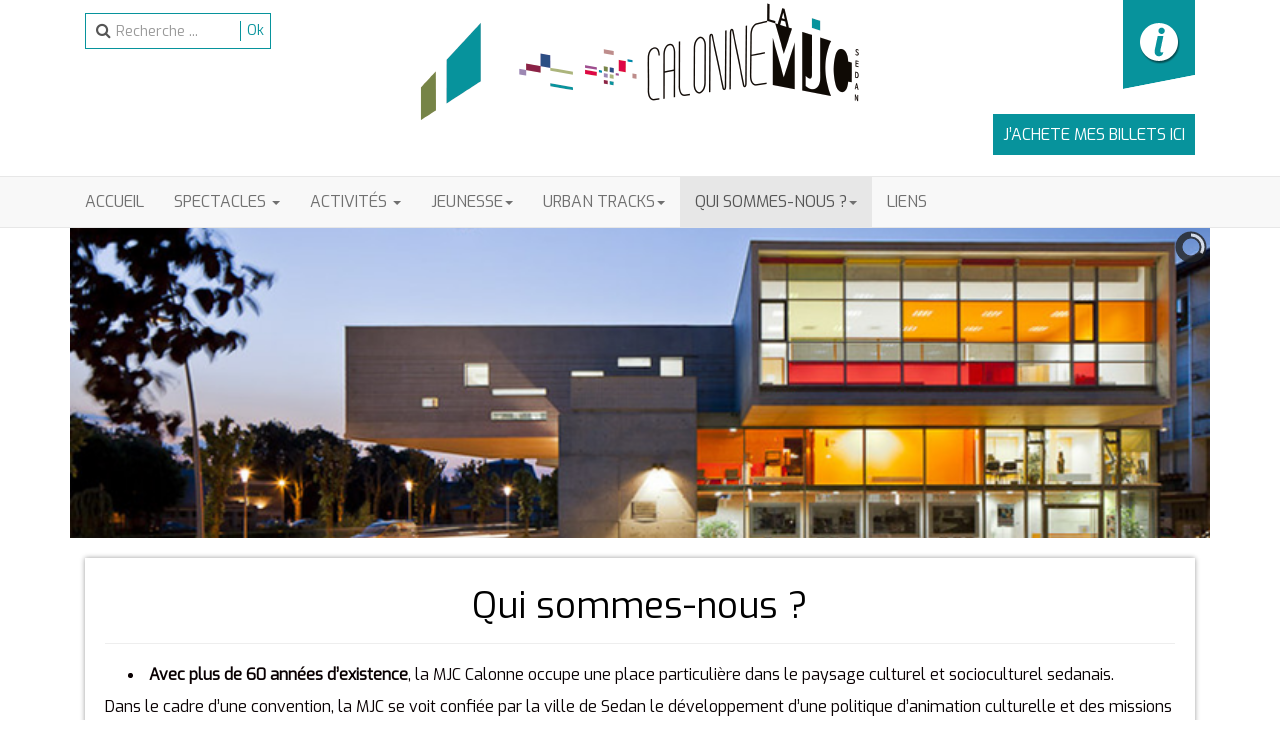

--- FILE ---
content_type: text/html; charset=utf-8
request_url: https://www.mjc-calonne.com/qui-sommes-nous/en-resume
body_size: 7520
content:
<!DOCTYPE html>
<html lang="fr-fr" dir="ltr" class='com_content view-article layout-default itemid-178 j44 j40 mm-hover'>
<head>
<meta charset="utf-8">
<meta name="author" content="Super User">
<meta name="description" content="Site Internet de la MJC Calonne de Sedan dans les Ardennes.">
<meta name="generator" content="Joomla! - Open Source Content Management">
<title>En résumé</title>
<link href="https://www.mjc-calonne.com/component/search/?id=3&amp;Itemid=178&amp;format=opensearch" rel="search" title="Valider MJC Calonne" type="application/opensearchdescription+xml">
<link href="/templates/t3_bs3_blank/favicon.ico" rel="icon" type="image/vnd.microsoft.icon">
<link rel="stylesheet" href="/media/com_jchoptimize/cache/css/78c6d5a60eaa3389105879fa784bed7d5f697c46cdb2fbd21be026542508d9c7.css">
<link rel="stylesheet" href="/media/com_jchoptimize/cache/css/78c6d5a60eaa3389105879fa784bed7d94d4da4c70db47aa254c3a71cd9b84d6.css">
<link rel="stylesheet" href="/media/com_jchoptimize/cache/css/78c6d5a60eaa3389105879fa784bed7d58bdfc2f6acf1fa612b1c56203685fca.css">
<link rel="stylesheet" href="/media/com_jchoptimize/cache/css/78c6d5a60eaa3389105879fa784bed7d90da76b476429ca1854313bd4c6f22ad.css">
<link rel="stylesheet" href="/media/com_jchoptimize/cache/css/78c6d5a60eaa3389105879fa784bed7d85081f5d92288253439ad85483052fac.css">
<link rel="stylesheet" href="/media/com_jchoptimize/cache/css/78c6d5a60eaa3389105879fa784bed7d8ff12e15e6f50b2d8dca80a11420f7b7.css">
<link rel="stylesheet" href="/media/com_jchoptimize/cache/css/78c6d5a60eaa3389105879fa784bed7d4e723d8f8113e168e60ea88876501006.css">
<link href="https://fonts.googleapis.com/css?family=Exo" rel="stylesheet">
<link rel="stylesheet" href="/media/com_jchoptimize/cache/css/78c6d5a60eaa3389105879fa784bed7d6e8d5b0a16536f39d89513b74212a63f.css">
<link rel="stylesheet" href="/media/com_jchoptimize/cache/css/78c6d5a60eaa3389105879fa784bed7dea9d3d5cd7a834b326b82c01c8b5073b.css">
<link rel="stylesheet" href="/media/com_jchoptimize/cache/css/78c6d5a60eaa3389105879fa784bed7dcfd1c6097caee6ab1cdf68af35ce5459.css">
<link rel="stylesheet" href="/media/com_jchoptimize/cache/css/78c6d5a60eaa3389105879fa784bed7d4efa4f72d37753b26a7adbc5fc4c8089.css">
<!-- META FOR IOS & HANDHELD -->
<meta name="viewport" content="width=device-width, initial-scale=1.0, maximum-scale=1.0, user-scalable=no"/>
<link rel="stylesheet" href="/media/com_jchoptimize/cache/css/78c6d5a60eaa3389105879fa784bed7d7f63dfab61145a3cc991bd6ec08c2d7b.css">
<meta name="HandheldFriendly" content="true"/>
<meta name="apple-mobile-web-app-capable" content="YES"/>
<!-- //META FOR IOS & HANDHELD -->
<!-- Le HTML5 shim and media query for IE8 support -->
<!--[if lt IE 9]>
<script src="//cdnjs.cloudflare.com/ajax/libs/html5shiv/3.7.3/html5shiv.min.js"></script>
<script type="text/javascript" src="/plugins/system/t3/base-bs3/js/respond.min.js"></script>
<![endif]-->
<!-- You can add Google Analytics here or use T3 Injection feature -->
</head>
<body>
<div class="t3-wrapper"> <!-- Need this wrapper for off-canvas menu. Remove if you don't use of-canvas -->
<!-- HEADER -->
<header id="t3-header" class="container t3-header">
<div class="row">
<div class="col-xs-12 col-sm-3">
<!-- HEAD SEARCH -->
<div class="head-search  hidden-xs">
<div class="search mod_search93">
<form action="/qui-sommes-nous/en-resume" method="post" class="form-inline form-search">
<label for="mod-search-searchword93" class="element-invisible">Rechercher</label> <input name="searchword" id="mod-search-searchword" aria-label="search" maxlength="200"  class="form-control search-query" type="search" size="20" placeholder="Recherche ..." /> <button class="button btn btn-primary" onclick="this.form.searchword.focus();">Ok</button>	<input type="hidden" name="task" value="search" />
<input type="hidden" name="option" value="com_search" />
<input type="hidden" name="Itemid" value="178" />
</form>
</div>
</div>
<!-- //HEAD SEARCH -->
</div>
<!-- LOGO -->
<div class="col-xs-12 col-sm-6 logo">
<div class="logo-image">
<a href="https://www.mjc-calonne.com/" title="MJC Calonne">
<img class="logo-img" src="/images/MJC/logo-mjc-calonne-sedan.png" alt="MJC Calonne" />
<span>MJC Calonne</span>
</a>
<small class="site-slogan"></small>
</div>
</div>
<!-- //LOGO -->
<div class="col-xs-12 col-sm-3">
<!-- LANGUAGE SWITCHER -->
<div class="languageswitcherload  hidden-xs">
<div id="mod-custom95" class="mod-custom custom">
<div><a href="/infos-pratiques"><img src="/images/MJC/infos.png" alt="infos" width="72" height="89" /></a></div></div>
</div>
<!-- //LANGUAGE SWITCHER -->
</div>
<div class="col-xs-12">
<div class="billetterie ">
<div id="mod-custom125" class="mod-custom custom">
<p><a href="https://mjc-calonne.notre-billetterie.com/formulaire?dial=sommaire" target="_blank" rel="noopener">J’ACHETE MES BILLETS ICI</a></p></div>
</div>
</div>
</div>
</header>
<!-- //HEADER -->
<!-- MAIN NAVIGATION -->
<nav id="t3-mainnav" class="wrap navbar navbar-default t3-mainnav">
<div class="container">
<!-- Brand and toggle get grouped for better mobile display -->
<div class="navbar-header">
<button type="button" class="navbar-toggle" data-toggle="collapse" data-target=".t3-navbar-collapse">
<i class="fa fa-bars"></i>
</button>
</div>
<div class="t3-navbar-collapse navbar-collapse collapse"></div>
<div class="t3-navbar navbar-collapse collapse">
<div  class="t3-megamenu"  data-responsive="true">
<ul itemscope itemtype="http://www.schema.org/SiteNavigationElement" class="nav navbar-nav level0">
<li itemprop='name'  data-id="101" data-level="1">
<a itemprop='url' class=""  href="/"   data-target="#">Accueil </a>
</li>
<li itemprop='name' class="dropdown mega" data-id="132" data-level="1">
<a itemprop='url' class=" dropdown-toggle"  href="/spectacles"   data-target="#" data-toggle="dropdown">Spectacles <em class="caret"></em></a>
<div class="nav-child dropdown-menu mega-dropdown-menu"  style="width: 450px"  data-width="450"><div class="mega-dropdown-inner">
<div class="row">
<div class="col-xs-6 mega-col-nav" data-width="6"><div class="mega-inner">
<ul itemscope itemtype="http://www.schema.org/SiteNavigationElement" class="mega-nav level1">
<li itemprop='name'  data-id="170" data-level="2">
<a itemprop='url' class=""  href="/spectacles/concert"   data-target="#">Concert </a>
</li>
<li itemprop='name'  data-id="171" data-level="2">
<a itemprop='url' class=""  href="/spectacles/theatre"   data-target="#">Théatre </a>
</li>
<li itemprop='name'  data-id="172" data-level="2">
<a itemprop='url' class=""  href="/spectacles/danse"   data-target="#">Danse </a>
</li>
<li itemprop='name'  data-id="173" data-level="2">
<a itemprop='url' class=""  href="/spectacles/evenements"   data-target="#">Evènement </a>
</li>
<li itemprop='name'  data-id="174" data-level="2">
<a itemprop='url' class=""  href="/spectacles/cinema"   data-target="#">Cinéma </a>
</li>
</ul>
</div></div>
<div class="col-xs-6 mega-col-nav" data-width="6"><div class="mega-inner">
<ul itemscope itemtype="http://www.schema.org/SiteNavigationElement" class="mega-nav level1">
<li itemprop='name'  data-id="175" data-level="2">
<a itemprop='url' class=""  href="/spectacles/divers"   data-target="#">Divers </a>
</li>
<li itemprop='name'  data-id="248" data-level="2">
<a itemprop='url' class=""  href="/spectacles/mots-du-mardi"   data-target="#">Mots du Mardi </a>
</li>
<li itemprop='name'  data-id="249" data-level="2">
<a itemprop='url' class=""  href="https://www.mjc-calonne.com/images/spectacles/MJC_SPECTACLES_25-26_web.pdf" target="_blank"   data-target="#">Programme 2025/2026</a>
</li>
<li itemprop='name' class="dropdown-submenu mega" data-id="136" data-level="2">
<a itemprop='url' class=""  href="#"   data-target="#">Archives</a>
<div class="nav-child dropdown-menu mega-dropdown-menu"  ><div class="mega-dropdown-inner">
<div class="row">
<div class="col-xs-12 mega-col-nav" data-width="12"><div class="mega-inner">
<ul itemscope itemtype="http://www.schema.org/SiteNavigationElement" class="mega-nav level2">
<li itemprop='name'  data-id="343" data-level="3">
<a itemprop='url' class=""  href="/spectacles/2015-04-11-20-15-11/marche-fleurie-sedan"   data-target="#">Marché Fleurie </a>
</li>
<li itemprop='name'  data-id="342" data-level="3">
<a itemprop='url' class=""  href="/spectacles/2015-04-11-20-15-11/saison-2020-2021"   data-target="#">Saison 2020-2021 </a>
</li>
</ul>
</div></div>
</div>
</div></div>
</li>
</ul>
</div></div>
</div>
</div></div>
</li>
<li itemprop='name' class="dropdown mega" data-id="133" data-level="1">
<a itemprop='url' class=" dropdown-toggle"  href="/activites"   data-target="#" data-toggle="dropdown">Activités <em class="caret"></em></a>
<div class="nav-child dropdown-menu mega-dropdown-menu"  style="width: 550px"  data-width="550"><div class="mega-dropdown-inner">
<div class="row">
<div class="col-xs-6 mega-col-nav" data-width="6"><div class="mega-inner">
<ul itemscope itemtype="http://www.schema.org/SiteNavigationElement" class="mega-nav level1">
<li itemprop='name'  data-id="168" data-level="2">
<a itemprop='url' class=""  href="/activites/pour-vos-papilles"   data-target="#">Pour vos papilles </a>
</li>
<li itemprop='name'  data-id="169" data-level="2">
<a itemprop='url' class=""  href="/activites/relaxation"   data-target="#">Détente &amp; Bien-Être </a>
</li>
<li itemprop='name'  data-id="160" data-level="2">
<a itemprop='url' class=""  href="/activites/art-et-creation"   data-target="#">Art &amp; Création </a>
</li>
<li itemprop='name'  data-id="162" data-level="2">
<a itemprop='url' class=""  href="/activites/langues"   data-target="#">Langues  </a>
</li>
<li itemprop='name'  data-id="161" data-level="2">
<a itemprop='url' class=""  href="/activites/danse"   data-target="#">Danse &amp; activités physiques </a>
</li>
<li itemprop='name'  data-id="164" data-level="2">
<a itemprop='url' class=""  href="/activites/jeux"   data-target="#">Jeux </a>
</li>
<li itemprop='name'  data-id="166" data-level="2">
<a itemprop='url' class=""  href="/activites/musique"   data-target="#">Musique </a>
</li>
</ul>
</div></div>
<div class="col-xs-6 mega-col-nav" data-width="6"><div class="mega-inner">
<ul itemscope itemtype="http://www.schema.org/SiteNavigationElement" class="mega-nav level1">
<li itemprop='name'  data-id="167" data-level="2">
<a itemprop='url' class=""  href="/activites/theatre-cirque"   data-target="#">Théâtre </a>
</li>
<li itemprop='name'  data-id="341" data-level="2">
<a itemprop='url' class=""  href="https://www.mjc-calonne.com/images/activites/Bulletin_adhésion_Adultes_25-26_500_ex.pdf" target="_blank"   data-target="#">Bulletin d'adhésion Adultes</a>
</li>
<li itemprop='name'  data-id="447" data-level="2">
<a itemprop='url' class=""  href="https://www.mjc-calonne.com/images/activites/Bulletin_adhésion_mineur_25-26_200_ex.pdf" target="_blank"   data-target="#">Bulletin d'adhésion Mineurs</a>
</li>
<li itemprop='name'  data-id="451" data-level="2">
<a itemprop='url' class=""  href="/activites/vacances-scolaires"   data-target="#">Vacances scolaires </a>
</li>
<li itemprop='name'  data-id="163" data-level="2">
<a itemprop='url' class=""  href="/activites/stages"   data-target="#">Stages </a>
</li>
<li itemprop='name'  data-id="250" data-level="2">
<a itemprop='url' class=""  href="https://mjc-calonne.com/images/activites/MJC_ACTIVITES_25-26.pdf" target="_blank"   data-target="#">Programme 2025/2026</a>
</li>
</ul>
</div></div>
</div>
</div></div>
</li>
<li itemprop='name' class="dropdown mega" data-id="448" data-level="1">
<a itemprop='url' class=" dropdown-toggle"  href="/component/content/?view=article&amp;amp;id=13&amp;amp;Itemid=448"   data-target="#" data-toggle="dropdown">Jeunesse<em class="caret"></em></a>
<div class="nav-child dropdown-menu mega-dropdown-menu"  ><div class="mega-dropdown-inner">
<div class="row">
<div class="col-xs-12 mega-col-nav" data-width="12"><div class="mega-inner">
<ul itemscope itemtype="http://www.schema.org/SiteNavigationElement" class="mega-nav level1">
<li itemprop='name' class="dropdown-submenu mega" data-id="464" data-level="2">
<a itemprop='url' class=""  href="/info-jeunes/info-jeunes-sedan"   data-target="#">Info Jeunes Sedan  </a>
<div class="nav-child dropdown-menu mega-dropdown-menu"  ><div class="mega-dropdown-inner">
<div class="row">
<div class="col-xs-12 mega-col-nav" data-width="12"><div class="mega-inner">
<ul itemscope itemtype="http://www.schema.org/SiteNavigationElement" class="mega-nav level2">
<li itemprop='name'  data-id="480" data-level="3">
<a itemprop='url' class=""  href="/info-jeunes/info-jeunes-sedan/construire-son-parcours"   data-target="#">Construire son Parcours  </a>
</li>
</ul>
</div></div>
</div>
</div></div>
</li>
<li itemprop='name'  data-id="465" data-level="2">
<a itemprop='url' class=""  href="/info-jeunes/promeneur-du-net"   data-target="#">Promeneur du net </a>
</li>
<li itemprop='name' class="dropdown-submenu mega" data-id="466" data-level="2">
<a itemprop='url' class=""  href="/?Itemid=448"   data-target="#">Expositions Citoyennes </a>
<div class="nav-child dropdown-menu mega-dropdown-menu"  ><div class="mega-dropdown-inner">
<div class="row">
<div class="col-xs-12 mega-col-nav" data-width="12"><div class="mega-inner">
<ul itemscope itemtype="http://www.schema.org/SiteNavigationElement" class="mega-nav level2">
<li itemprop='name'  data-id="467" data-level="3">
<a itemprop='url' class=""  href="/info-jeunes/expos-citoyennes/expositions-citoyennes-presentation"   data-target="#">C'est quoi une expo citoyenne?  </a>
</li>
<li itemprop='name'  data-id="468" data-level="3">
<a itemprop='url' class=""  href="/info-jeunes/expos-citoyennes/kest-ce-ten-sexe"   data-target="#">K'est-ce t'en sexe?  </a>
</li>
<li itemprop='name'  data-id="471" data-level="3">
<a itemprop='url' class=""  href="/info-jeunes/expos-citoyennes/moi-et-les-autres"   data-target="#">Moi et les autres </a>
</li>
<li itemprop='name'  data-id="469" data-level="3">
<a itemprop='url' class=""  href="/info-jeunes/expos-citoyennes/tous-migrants"   data-target="#">Tous migrants  </a>
</li>
<li itemprop='name'  data-id="470" data-level="3">
<a itemprop='url' class=""  href="/info-jeunes/expos-citoyennes/dessine-moi-lecologie"   data-target="#">Dessine-moi l'écologie </a>
</li>
<li itemprop='name'  data-id="473" data-level="3">
<a itemprop='url' class=""  href="/info-jeunes/expos-citoyennes/des-infox"   data-target="#">Des-Infox </a>
</li>
<li itemprop='name'  data-id="475" data-level="3">
<a itemprop='url' class=""  href="/info-jeunes/expos-citoyennes/je-dessine"   data-target="#">#je dessine </a>
</li>
<li itemprop='name'  data-id="476" data-level="3">
<a itemprop='url' class=""  href="/info-jeunes/expos-citoyennes/harcelement-scolaire"   data-target="#">Harcèlement scolaire </a>
</li>
<li itemprop='name'  data-id="478" data-level="3">
<a itemprop='url' class=""  href="/info-jeunes/expos-citoyennes/chez-fraise"   data-target="#">Chez Fraise  </a>
</li>
<li itemprop='name'  data-id="479" data-level="3">
<a itemprop='url' class=""  href="/info-jeunes/expos-citoyennes/non-a-la-haine"   data-target="#">Non à la Haine  </a>
</li>
<li itemprop='name'  data-id="481" data-level="3">
<a itemprop='url' class=""  href="/info-jeunes/expos-citoyennes/ah-social"   data-target="#">@h Social  </a>
</li>
</ul>
</div></div>
</div>
</div></div>
</li>
</ul>
</div></div>
</div>
</div></div>
</li>
<li itemprop='name' class="dropdown mega" data-id="134" data-level="1">
<a itemprop='url' class=" dropdown-toggle"  href="#"   data-target="#" data-toggle="dropdown">URBAN TRACKS<em class="caret"></em></a>
<div class="nav-child dropdown-menu mega-dropdown-menu"  ><div class="mega-dropdown-inner">
<div class="row">
<div class="col-xs-12 mega-col-nav" data-width="12"><div class="mega-inner">
<ul itemscope itemtype="http://www.schema.org/SiteNavigationElement" class="mega-nav level1">
<li itemprop='name'  data-id="192" data-level="2">
<a itemprop='url' class=""  href="/urban-tracks/presentation"   data-target="#">Présentation </a>
</li>
<li itemprop='name'  data-id="187" data-level="2">
<a itemprop='url' class=""  href="/urban-tracks/concert-hip-hop/evenement/719"   data-target="#">Battle Break </a>
</li>
<li itemprop='name'  data-id="188" data-level="2">
<a itemprop='url' class=""  href="/urban-tracks/autres-evenements/evenement/720"   data-target="#">Rap Open Mic </a>
</li>
<li itemprop='name'  data-id="190" data-level="2">
<a itemprop='url' class=""  href="/urban-tracks/block-party/evenement/670"   data-target="#">Block Party </a>
</li>
<li itemprop='name'  data-id="344" data-level="2">
<a itemprop='url' class=""  href="/urban-tracks/concert-rap-souffrance/evenement/668"   data-target="#">Concert Rap </a>
</li>
</ul>
</div></div>
</div>
</div></div>
</li>
<li itemprop='name' class="active dropdown mega" data-id="137" data-level="1">
<a itemprop='url' class=" dropdown-toggle"  href="#"   data-target="#" data-toggle="dropdown">Qui sommes-nous ?<em class="caret"></em></a>
<div class="nav-child dropdown-menu mega-dropdown-menu"  ><div class="mega-dropdown-inner">
<div class="row">
<div class="col-xs-12 mega-col-nav" data-width="12"><div class="mega-inner">
<ul itemscope itemtype="http://www.schema.org/SiteNavigationElement" class="mega-nav level1">
<li itemprop='name' class="current active" data-id="178" data-level="2">
<a itemprop='url' class=""  href="/qui-sommes-nous/en-resume"   data-target="#">En résumé </a>
</li>
<li itemprop='name'  data-id="179" data-level="2">
<a itemprop='url' class=""  href="/qui-sommes-nous/association-loi-1901"   data-target="#">Association loi 1901 </a>
</li>
</ul>
</div></div>
</div>
</div></div>
</li>
<li itemprop='name'  data-id="138" data-level="1">
<a itemprop='url' class=""  href="/liens"   data-target="#">Liens </a>
</li>
</ul>
</div>
</div>
</div>
</nav>
<!-- //MAIN NAVIGATION -->
<div class="container">
<!-- HEAD SEARCH -->
<div class="banniere ">
<div class="slideshowck  camera_wrap camera_amber_skin" id="camera_wrap_107">
<div data-alt="" data-thumb="/images/Mjc-modif-bannire.png" data-src="/images/Mjc-modif-bannire.png"  data-alignment="center">
</div>
<div data-alt="" data-thumb="/images/Kaaro-3.jpg" data-src="/images/Kaaro-3.jpg"  data-alignment="center">
</div>
<div data-alt="" data-thumb="/images/WAX_04.jpg" data-src="/images/WAX_04.jpg"  data-alignment="center">
</div>
<div data-alt="" data-thumb="/images/Les-Insubmersibles-2.jpg" data-src="/images/Les-Insubmersibles-2.jpg" >
</div>
<div data-alt="" data-thumb="/images/Spectacel-modif.png" data-src="/images/Spectacel-modif.png"  data-alignment="center">
</div>
<div data-alt="" data-thumb="/images/IMG_8725-ConvertImage-1.jpg" data-src="/images/IMG_8725-ConvertImage-1.jpg"  data-alignment="center">
</div>
<div data-alt="" data-thumb="/images/MJC-bannire.png" data-src="/images/MJC-bannire.png"  data-alignment="center">
</div>
</div>
<div style="clear:both;"></div>
</div>
<!-- //HEAD SEARCH -->
</div>
<div id="t3-mainbody" class="container t3-mainbody">
<div class="row">
<!-- MAIN CONTENT -->
<div id="t3-content" class="t3-content col-xs-12">
<div class="item-page" itemscope itemtype="http://schema.org/Article">
<meta itemprop="inLanguage" content="fr-FR" />
<div class="page-header">
<h1 itemprop="name">
							Qui sommes-nous ?					</h1>
</div>
<div itemprop="articleBody">
<ul>
<li>&nbsp;<strong>Avec plus de 60 années d’existence</strong>, la MJC Calonne occupe une place particulière dans le paysage culturel et socioculturel sedanais.</li>
</ul>
<p>Dans le cadre d’une convention, la MJC se voit confiée par la ville de Sedan le développement d’une politique d’animation culturelle et des missions en direction de la jeunesse.</p>
<p>Son rôle à l’échelle intercommunale est conforté depuis janvier 2019 par la coordination de la saison familiale « Entre petits et grands »</p>
<p>Les multiples projets portés par l’association lui permettent d’établir de nombreux partenariats avec des structures locales et d’obtenir des financements de l’Etat, la Région Grand Est et le Conseil Départemental des Ardennes.</p>
<p>Les événements d’importance départementale initiés par l’association prouvent son engagement au service du développement socio-culturel sur une échelle qui dépasse les limites territoriales de la ville de Sedan et de l’agglomération.</p>
<ul style="list-style-type: square;">
<li><strong>Le projet de l’association s’engage sur quatre axes de développement :</strong></li>
</ul>
<p><strong>*</strong>&nbsp; La diffusion du spectacle vivant et l’action culturelle en temps et hors temps scolaire avec un volet Danse en partenariat avec le pôle Danse des Ardennes, un volet musiques actuelles avec l’association Sapristi ! et un volet jeune public en lien avec la saison « Entre petits et grands » coordonnée à l’échelle d’Ardenne métropole.</p>
<p><strong>* Le secteur Jeunes</strong> s’articule sur deux axes :</p>
<ul>
<li>Les Cultures Urbaines (festival Urban Tracks, battle, OPEN MIC, et Block party (en lien notamment avec le Contrat de Ville)</li>
<li>Le développement d’un Point Information Jeunesse</li>
</ul>
<p>Un Point Information Jeunesse accueille tous les jeunes de 16 à 25 ans (cercle élargi de 12 à 30 ans) : collégiens, lycéens, étudiants. Il est également ouvert aux salariés, demandeurs d’emploi, parents, enseignants et/ou travailleurs sociaux…</p>
<p>Le PIJ a pour mission l'accueil, l'information et l'accompagnement des jeunes sur tous les sujets et domaines qui les concernent (logement, mobilité, formation, orientation, emploi, santé,) Notre souhait est de donner une couleur « éduc pop et culturelle » à notre PIJ opérationnel depuis mars 2023 (valorisation des métiers de la culture, mise en avant des notions d’engagement et de citoyenneté)</p>
<p><strong>* Les activités socio-éducatives (30 environ) dont certaines proposées par des bénévoles <img src="/images/céramique_MJC_Calonne.JPG" alt="céramique MJC Calonne" width="290" height="193" style="float: right;" /></strong></p>
<p>Plus de 500 personnes franchissent chaque semaine les portes du pôle culturel de Sedan. Ces activités sont de formidables occasions de se former, de sortir de chez soi, de trouver des formes alternatives pour vivre en meilleure santé, parler aux autres …</p>
<p><strong>*</strong> Au-delà de la programmation, de la diffusion et de l’action culturelle, l’engagement de la MJC s’articule autour <strong>de nombreux partenariats</strong>&nbsp;:</p>
<p>- L’engagement <strong>bénévole et professionnel</strong> dans le Festival départemental « Les Enfants du Cinéma ».</p>
<p>- Les Rencontres Guitare et Patrimoine en Ardenne dont <strong>le comité de programmation est totalement bénévole</strong></p>
<p>- Le partenariat avec la Médiathèque de Sedan.</p>
<p><strong>&nbsp;La charte de la MJC Calonne :</strong> <a href="/images/charte_MJC_apr%C3%A8s_mise_en_page-1.pdf" class="wf_file">charte_MJC_ap</a><br /><br /><img src="/images/MJC_Calonne2.png" alt="MJC Calonne2" width="363" height="241" style="display: block; margin-left: auto; margin-right: auto;" /></p>
<p>&nbsp;</p> </div>
</div>
</div>
<!-- //MAIN CONTENT -->
</div>
</div>
<!-- SPOTLIGHT 2 -->
<div class="container t3-sl t3-sl-2">
<!-- SPOTLIGHT -->
<div class="t3-spotlight t3-spotlight-2  row">
<div class=" col-lg-12 col-md-12 col-sm-12 col-xs-12">
<div class="t3-module module " id="Mod109"><div class="module-inner"><div class="module-ct">
<div id="mod-custom109" class="mod-custom custom">
<div><img src="/images/MJC/logos-partenaires-mjc-calonne.jpg" alt="logos partenaires mjc calonne" width="1200" height="92" /></div>
<p>&nbsp;</p>
<p style="text-align: center;">MJC Calonne - Place Calonne 08200 SEDAN - Tél. 03 24 27 09 75 - Fax 03 24 26 85 07 - <a href="mailto:resas.calonne@gmail.com">resas.calonne@gmail.com</a></p></div>
</div></div></div>
</div>
</div>
<!-- SPOTLIGHT -->
</div>
<!-- //SPOTLIGHT 2 -->
<!-- FOOTER -->
<footer id="t3-footer" class="wrap t3-footer">
<!-- FOOT NAVIGATION -->
<div class="container">
<div class=" col-sm-4 col-xs-12 footer-1">
<div class="acym_module " id="acym_module_formAcym74611">
<div class="acym_fulldiv" id="acym_fulldiv_formAcym74611" >
<form enctype="multipart/form-data"
				  id="formAcym74611"
				  name="formAcym74611"
				  method="POST"
				  action="/component/acym/frontusers?tmpl=component"
				  onsubmit="return submitAcymForm('subscribe','formAcym74611', 'acymSubmitSubForm')">
<div class="acym_module_form">
<div class="acym_introtext">Inscription à la newsletter</div>
<table class="acym_form">
<tr>
<td class="onefield acyfield_1 acyfield_text"><input  name="user[name]" placeholder="Nom" value="" data-authorized-content="{&quot;0&quot;:&quot;all&quot;,&quot;regex&quot;:&quot;&quot;,&quot;message&quot;:&quot;Valeur incorrecte pour le champ Nom&quot;}" type="text" class="cell  "><div class="acym__field__error__block" data-acym-field-id="1"></div></td></tr><tr><td class="onefield acyfield_2 acyfield_text"><input id="email_field_480"  name="user[email]" placeholder="E-mail" value="" data-authorized-content="{&quot;0&quot;:&quot;all&quot;,&quot;regex&quot;:&quot;&quot;,&quot;message&quot;:&quot;Valeur incorrecte pour le champ E-mail&quot;}" required type="email" class="cell acym__user__edit__email  "><div class="acym__field__error__block" data-acym-field-id="2"></div></td></tr><tr>
<td  class="acysubbuttons">
<noscript>
                Veuillez activer le javascript sur cette page pour pouvoir valider le formulaire			</noscript>
<input type="button"
				   class="btn btn-primary button subbutton"
				   value="OK"
				   name="Submit"
				   onclick="try{ return submitAcymForm('subscribe','formAcym74611', 'acymSubmitSubForm'); }catch(err){alert('The form could not be submitted '+err);return false;}" />
</td>
</tr>
</table>
</div>
<input type="hidden" name="ctrl" value="frontusers" />
<input type="hidden" name="task" value="notask" />
<input type="hidden" name="option" value="com_acym" />
<input type="hidden" name="ajax" value="1" />
<input type="hidden" name="successmode" value="replace" />
<input type="hidden" name="acy_source" value="Module n°148" />
<input type="hidden" name="hiddenlists" value="1" />
<input type="hidden" name="fields" value="name,email" />
<input type="hidden" name="acyformname" value="formAcym74611" />
<input type="hidden" name="acysubmode" value="mod_acym" />
<input type="hidden" name="confirmation_message" value="" />
</form>
</div>
</div>
</div>
<div class=" col-sm-6 col-xs-12 footer-2">
<ul class="nav nav-pills nav-stacked menu">
<li class="item-155"><a href="/mentions-legales" class="">Mentions légales</a></li><li class="item-338"><a href="#" class="">Copyright 2020 </a></li><li class="item-339"><a href="/infos-pratiques" class="">Infos pratiques </a></li></ul>
</div>
<div class=" col-sm-2 col-xs-12 footer-3">
<div id="mod-custom102" class="mod-custom custom">
<p style="text-align: center;">Suivez-nous</p>
<p class="social-link" style="text-align: center;"><a class="btn btn-social-icon btn-lg btn-reddit" href="https://www.facebook.com/mjc.calonne" target="_blank" rel="noopener"><i class="fa fa-facebook"></i> </a> <a class="  btn btn-social-icon btn-lg btn-reddit" href="https://twitter.com/MJC_Calonne" target="_blank" rel="noopener"><i class="fa fa-twitter"></i> </a> <br /><a class="  btn btn-social-icon btn-lg btn-reddit" href="https://www.instagram.com/mjc_calonne/" target="_blank" rel="noopener"><i class="fa fa-instagram"></i> </a> <a class="  btn btn-social-icon btn-lg btn-reddit" href="https://www.linkedin.com/in/mjc-calonne-08200sedan/" target="_blank" rel="noopener"><i class="fa fa-linkedin"></i> </a></p></div>
</div>
</div>
<!-- //FOOT NAVIGATION -->
<section class="t3-copyright">
<div class="container">
<div class="row">
</div>
</div>
</section>
</footer>
<!-- //FOOTER -->
</div>
<script src="/media/com_jchoptimize/cache/js/87815e444249d11d44706ffa5996e70b334f7cc453932f78d1371b4b404944af.js" defer></script>
<script src="/media/com_jchoptimize/cache/js/87815e444249d11d44706ffa5996e70bc5f2d3627f248a1698790520c7d2f9d2.js" defer></script>
<script src="/media/com_jchoptimize/cache/js/87815e444249d11d44706ffa5996e70b1997d651a61b2ba1b3f22223384b711e.js" defer></script>
<script src="/media/com_jchoptimize/cache/js/87815e444249d11d44706ffa5996e70b5c4c53f7cbf119db33f14fb4b65a37ce.js" defer></script>
<script src="/media/com_jchoptimize/cache/js/87815e444249d11d44706ffa5996e70b7c6342561e19a13258df3632b23fd5e1.js" defer></script>
<script src="/media/com_jchoptimize/cache/js/87815e444249d11d44706ffa5996e70b2ef2b89a212b9eaa6ba43eeb30210851.js" defer></script>
<script src="/media/com_jchoptimize/cache/js/87815e444249d11d44706ffa5996e70be08fd1bbcd5d20f7f6188d3bceb88cf1.js" defer></script>
<script src="/media/com_jchoptimize/cache/js/87815e444249d11d44706ffa5996e70b71fb0a9fb5415c2326e9910126d10e26.js" defer></script>
<script src="/media/com_jchoptimize/cache/js/87815e444249d11d44706ffa5996e70bee6b0c70373650334b08612b8cb9403a.js" defer></script>
<script src="/media/com_jchoptimize/cache/js/87815e444249d11d44706ffa5996e70b673de57a50914d7ca5a1b00de78f8415.js" defer></script>
<script src="/media/com_jchoptimize/cache/js/87815e444249d11d44706ffa5996e70b571c193277bcf993c285837e5142d903.js" defer></script>
<script src="/media/com_jchoptimize/cache/js/87815e444249d11d44706ffa5996e70bf25b358a0f506b295fb9e9795420b872.js" defer></script>
<script src="/media/com_jchoptimize/cache/js/87815e444249d11d44706ffa5996e70b124dcf278356027c3ae900eb7b8545e9.js" defer></script>
<script src="/media/com_jchoptimize/cache/js/87815e444249d11d44706ffa5996e70b09f5ff9b82b4c6023ecc485829ca41c2.js" defer></script>
<script src="/media/com_jchoptimize/cache/js/87815e444249d11d44706ffa5996e70bd85bb51c16e74911053f1fd56ee546c2.js" defer></script>
<script src="/media/com_jchoptimize/cache/js/87815e444249d11d44706ffa5996e70b9d4375eef2fbb61c81fe80fad9e167a5.js" defer></script>
<script src="https://www.mjc-calonne.com/media/com_acym/js/module.min.js?v=820" defer></script>
</body>
</html>

--- FILE ---
content_type: text/css
request_url: https://www.mjc-calonne.com/media/com_jchoptimize/cache/css/78c6d5a60eaa3389105879fa784bed7d90da76b476429ca1854313bd4c6f22ad.css
body_size: -70
content:
@charset "UTF-8";
/***!  /templates/system/css/system.css  !***/

cURL error 28: Operation timed out after 5001 milliseconds with 0 bytes received (see https://curl.haxx.se/libcurl/c/libcurl-errors.html) for https://www.mjc-calonne.com/templates/system/css/system.css


--- FILE ---
content_type: text/css
request_url: https://www.mjc-calonne.com/media/com_jchoptimize/cache/css/78c6d5a60eaa3389105879fa784bed7dcfd1c6097caee6ab1cdf68af35ce5459.css
body_size: -128
content:
@charset "UTF-8";#camera_wrap_107 .camera_pag_ul li img,#camera_wrap_107 .camera_thumbs_cont ul li>img{height:75px}@media screen and (max-width:480px){#camera_wrap_107 .camera_caption{font-size:0.6em !important}}


--- FILE ---
content_type: text/css
request_url: https://www.mjc-calonne.com/media/com_jchoptimize/cache/css/78c6d5a60eaa3389105879fa784bed7d4efa4f72d37753b26a7adbc5fc4c8089.css
body_size: -230
content:
@charset "UTF-8";div.mod_search93 input[type="search"]{width:auto}


--- FILE ---
content_type: application/javascript
request_url: https://www.mjc-calonne.com/media/com_jchoptimize/cache/js/87815e444249d11d44706ffa5996e70b09f5ff9b82b4c6023ecc485829ca41c2.js
body_size: -147
content:
window.addEventListener("DOMContentLoaded",(event)=>{acymModule["excludeValuesformAcym74611"]=[];acymModule["excludeValuesformAcym74611"]["1"]="Nom";acymModule["excludeValuesformAcym74611"]["2"]="E-mail";});


--- FILE ---
content_type: application/javascript
request_url: https://www.mjc-calonne.com/media/com_jchoptimize/cache/js/87815e444249d11d44706ffa5996e70bd85bb51c16e74911053f1fd56ee546c2.js
body_size: 83
content:
jQuery(document).ready(function(){new Slideshowck('#camera_wrap_107',{height:'310px',minHeight:'150',pauseOnClick:false,hover:0,fx:'random',loader:'pie',pagination:0,thumbnails:0,thumbheight:75,thumbwidth:100,time:3000,transPeriod:1500,alignment:'center',autoAdvance:1,mobileAutoAdvance:1,portrait:0,barDirection:'leftToRight',imagePath:'/media/com_slideshowck/images/',lightbox:'mediaboxck',fullpage:0,mobileimageresolution:'0',navigationHover:false,mobileNavHover:false,navigation:false,playPause:false,barPosition:'bottom',responsiveCaption:0,keyboardNavigation:0,titleInThumbs:0,container:''});});


--- FILE ---
content_type: application/javascript
request_url: https://www.mjc-calonne.com/media/com_jchoptimize/cache/js/87815e444249d11d44706ffa5996e70b71fb0a9fb5415c2326e9910126d10e26.js
body_size: -126
content:
jQuery(document).ready(function($){if($('#jform_contact_email_copy').length){$('#jform_contact_email_copy').parents('.control-group').addClass('inline');}});
